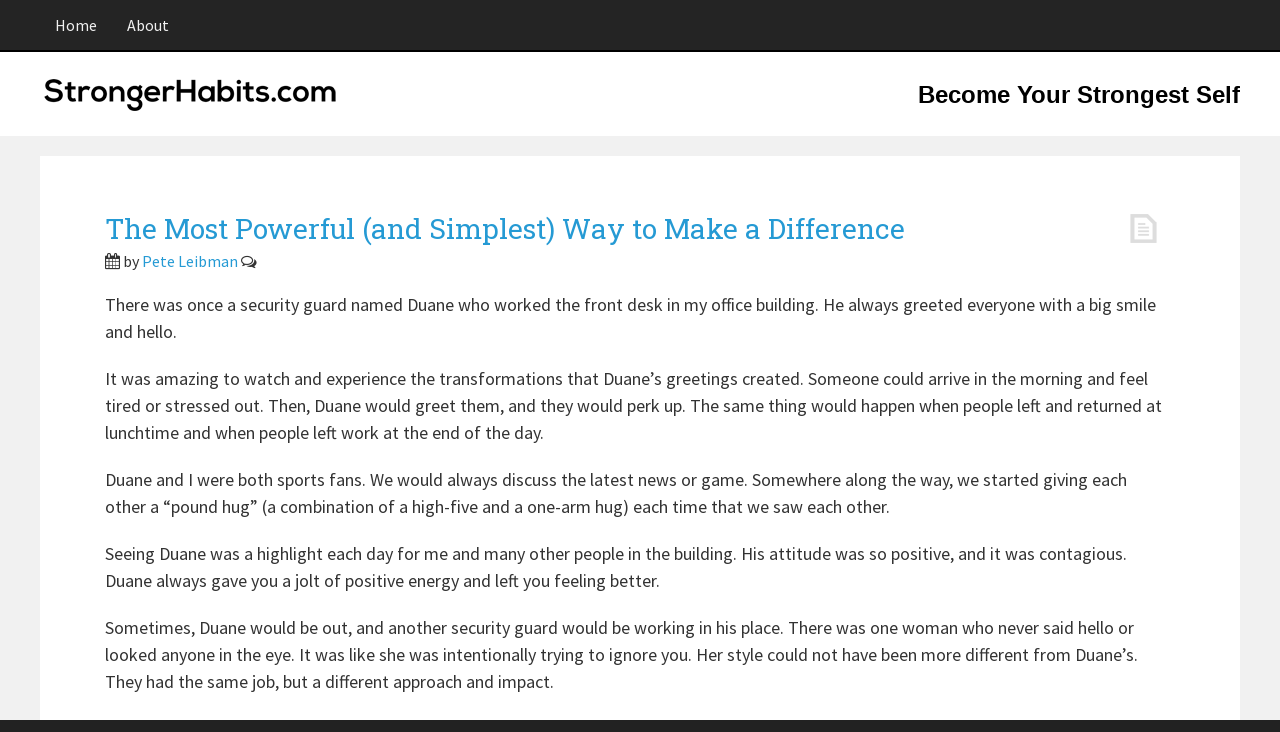

--- FILE ---
content_type: text/css
request_url: https://strongerhabits.com/wp-content/themes/idealize-enterprises-llc-v3/style.css?ver=1.0
body_size: 10806
content:
/*
Theme Name:     Idealize Enterprises LLC V3
Theme URI:      http: //studiopress.com/
Description:    A Genesis Child Theme 
Author:         JBCR Virtual Solutions
Author URI:     http://jbcr-virtualsolutions.com
Template:       genesis
Version:        1.0
*/


/* Baseline Normalize
	normalize.css v2.1.2 | MIT License | git.io/normalize
--------------------------------------------- */

article,aside,details,figcaption,figure,footer,header,hgroup,main,nav,section,summary{display:block}audio,canvas,video{display:inline-block}audio:not([controls]){display:none;height:0}[hidden]{display:none}html{font-family:sans-serif;-ms-text-size-adjust:100%;-webkit-text-size-adjust:100%}body{margin:0}a:focus{outline:thin dotted}a:active,a:hover{outline:0}h1{font-size:2em;margin:.67em 0}abbr[title]{border-bottom:1px dotted}b,strong{font-weight:bold}dfn{font-style:italic}hr{-moz-box-sizing:content-box;box-sizing:content-box;height:0}mark{background:#ff0;color:#000}code,kbd,pre,samp{font-family:monospace,serif;font-size:1em}pre{white-space:pre-wrap}q{quotes:"\201C" "\201D" "\2018" "\2019"}small{font-size:80%}sub,sup{font-size:75%;line-height:0;position:relative;vertical-align:baseline}sup{top:-0.5em}sub{bottom:-0.25em}img{border:0}svg:not(:root){overflow:hidden}figure{margin:0}fieldset{border:1px solid silver;margin:0 2px;padding:.35em .625em .75em}legend{border:0;padding:0}button,input,select,textarea{font-family:inherit;font-size:100%;margin:0}button,input{line-height:normal}button,select{text-transform:none}button,html input[type="button"],input[type="reset"],input[type="submit"]{-webkit-appearance:button;cursor:pointer}button[disabled],html input[disabled]{cursor:default}input[type="checkbox"],input[type="radio"]{box-sizing:border-box;padding:0}input[type="search"]{-webkit-appearance:textfield;-moz-box-sizing:content-box;-webkit-box-sizing:content-box;box-sizing:content-box}input[type="search"]::-webkit-search-cancel-button,input[type="search"]::-webkit-search-decoration{-webkit-appearance:none}button::-moz-focus-inner,input::-moz-focus-inner{border:0;padding:0}textarea{overflow:auto;vertical-align:top}table{border-collapse:collapse;border-spacing:0}


/* Defaults
------------------------------------------------------------ */

html {
	font-size: 62.5%; /* 10px browser default */
}

body,
h1,
h2,
h2 a,
h2 a:visited,
h3,
h4,
h5,
h6,
p,
select,
textarea {
	margin: 0;
	padding: 0;
	text-decoration: none;
}

li,
ol,
ul {
	margin: 0;
	padding: 0;
}

ol li {
	list-style-type: decimal;
}


/* Clear Floats
------------------------------------------------------------ */

.archive-pagination:before,
.clearfix:before,
.entry:before,
.entry-pagination:before,
.footer-widgets:before,
.nav-primary:before,
.nav-secondary:before,
.site-container:before,
.site-footer:before,
.site-header:before,
.site-inner:before,
.wrap:before {
	content: " ";
	display: table;
}

.archive-pagination:after,
.clearfix:after,
.entry:after,
.entry-pagination:after,
.footer-widgets:after,
.nav-primary:after,
.nav-secondary:after,
.site-container:after,
.site-footer:after,
.site-header:after,
.site-inner:after,
.wrap:after {
	clear: both;
	content: " ";
	display: table;
}

.clearfix:after { visibility: hidden; display: block; height: 0; font-size: 0; line-height: 0; content: " "; clear: both; }
.clearfix { display: block; }
/* IE6 */
* html .clearfix { height: 1%; }
/* IE7 */
*:first-child + html .clearfix { min-height: 1%; }


/* Hyperlinks
------------------------------------------------------------ */

a,
a:visited {
	color: #0d72c7;
	text-decoration: none;
}

a:hover {
	text-decoration: underline;
}

a img {
	border: none;
}

a,
button,
input:focus,
input[type="button"],
input[type="reset"],
input[type="submit"],
textarea:focus,
.button {
	-webkit-transition: all 0.2s ease-in-out;
	-moz-transition: all 0.2s ease-in-out;
	-ms-transition: all 0.2s ease-in-out;
	-o-transition: all 0.2s ease-in-out;
	transition: all 0.2s ease-in-out;
}


/* Body
------------------------------------------------------------ */

body {
	background: #222222;
	font-size: 16px; font-size: 1.6rem;
	line-height: 1.5;
}

::-moz-selection {
	background-color: #0d72c7;
	color: #fff;
}

::selection {
	background-color: #0d72c7;
	color: #fff;
}


/* Wrap
------------------------------------------------------------ */

.site-container {
	background: #F1F1F1;
	border-top: 0px solid #DDDDDD;
	border-bottom: 0px solid #DDDDDD;
	border-left: 0px solid #DDDDDD;
	border-right: 0px solid #DDDDDD;
	margin: 0px auto 0px;
	padding: 0px 0px 0px 0px;
	clear: both;
	
	
}

.content-sidebar-sidebar .site-container {
	max-width: 100%;
}

.sidebar-sidebar-content .site-container {
	max-width: 100%;
}

.sidebar-content-sidebar .site-container {
	max-width: 100%;
}

.content-sidebar .site-container {
	max-width: 100%;
}

.sidebar-content .site-container {
	max-width: 100%;
}

.full-width-content .site-container {
	max-width: 100%;
}


.content .taxonomy-description h1, .content .author-description h1, .taxonomy-description, .content blockquote, .author-description, .author-box, .comment-list li, .ping-list li, a.comment-reply-link, #author, #comment, #email, #url, #respond p.form-allowed-tags, #commentform #submit, .sidebar-primary h4, .sidebar-secondary h4, #ez-home-sidebar h4, .sidebar.widget-area .widget, .breadcrumb, .search-form input[type="submit"], #subbutton, .search-form input[type="search"], #subbox, .pagination li a {
		-webkit-border-radius: 3px;
		border-radius: 3px;
}


/* Header
------------------------------------------------------------ */

.site-header {
	background: #FFFFFF;
	min-height: 80px;
	border-top: 0px solid #244F82;
	border-bottom: 0px solid #244F82;
	border-left: 0px solid #244F82;
	border-right: 0px solid #244F82;
	clear: both;
}

.site-header .wrap {
	margin: 0 auto;
	padding: 0;
	float: none;
	overflow: hidden;
}

.content-sidebar-sidebar .site-header .wrap {
	width: 1200px;
}

.sidebar-sidebar-content .site-header .wrap {
	width: 1200px;
}

.sidebar-content-sidebar .site-header .wrap {
	width: 1200px;
}

.content-sidebar .site-header .wrap {
	width: 1200px;
}

.sidebar-content .site-header .wrap {
	width: 1200px;
}

.full-width-content .site-header .wrap {
	width: 1200px;
}

.title-area {
	width: 310px;
	padding: 10px 0 0 0px;
	float: left;
	overflow: hidden;
}

.site-title {
	color: #244F82;
	font-family: 'Roboto Slab', serif;
	font-size: 40px; font-size: 4rem;
	font-weight: 300;
	line-height: 1.25;
	font-weight: 400;
}

.site-title a,
.site-title a:visited {
	color: #244F82;
	text-decoration: none;
}

.site-title a:hover {
	color: #FFFFFF;
	text-decoration: none;
}

.site-description {
	margin: 0;
	padding: 0px 0 0;
	color: #CCCCCC;
	font-family: 'Source Sans Pro', 'sans-serif';
	font-size: 20px; font-size: 2rem;
	font-weight: 300;
}

.site-header .widget-area {
	width: 650px;
	padding: 0px 0px 0 0;
	float: right;
	text-align: right;
}


/* Image Header - Partial Width
------------------------------------------------------------ */

.header-image .site-header .wrap .title-area {
	background: url(images/logo2021.png) left top no-repeat;
	height: 60px;
	margin: 25px 0 0 0px;
}

.header-image .title-area,
.header-image .site-title,
.header-image .site-title a {
	width: 310px;
	height: 60px;
	padding: 0;
	float: left;
	display: block; 
	text-indent: -9999px;
	overflow: hidden;
}

.header-image .site-description {
	display: block;
	overflow: hidden;
}


/* Primary Navigation
------------------------------------------------------------ */

.nav-primary {
	background: #242424;
	border-top: 0px solid #000000;
	border-bottom: 2px solid #000000;
	border-left: 0px solid #000000;
	border-right: 0px solid #000000;
	margin: 0px 0 0px 0;
	color: #F1F1F1;
	font-family: 'Source Sans Pro', 'sans-serif';
	font-size: 16px; font-size: 1.6rem;
	line-height: 1em;
	clear: both;
}

.menu-primary {
	margin: 0 auto;
	padding: 0;
	float: none;
	overflow: hidden;
	display: block;
	clear: both;
}

.content-sidebar-sidebar .menu-primary {
	width: 1200px;
}

.sidebar-sidebar-content .menu-primary {
	width: 1200px;
}

.sidebar-content-sidebar .menu-primary {
	width: 1200px;
}

.content-sidebar .menu-primary {
	width: 1200px;
}

.sidebar-content .menu-primary {
	width: 1200px;
}

.full-width-content .menu-primary {
	width: 1200px;
}

.menu-primary ul {
	float: left;
	width: 100%;
}

.menu-primary li {
	float: left;
	list-style-type: none;
}

.menu-primary a {
	background: transparent;
	border-top: 0px solid #259AD4;
	border-bottom: 0px solid #259AD4;
	border-left: 0px solid #259AD4;
	border-right: 0px solid #259AD4;
	margin: 0 0px 0 0px;
	padding: 17px 15px 17px 15px;
	color: #F1F1F1;
	text-decoration: none;
	display: block;
	position: relative;
}

.menu-primary li a:active,
.menu-primary li a:hover {
	background: #183557;
	border-top: 0px solid #259AD4;
	border-bottom: 0px solid #259AD4;
	border-left: 0px solid #259AD4;
	border-right: 0px solid #259AD4;
	color: #F2F2F2;
	text-decoration: none;
}

.menu-primary li.current_page_item a,
.menu-primary li.current-cat a,
.menu-primary li.current-menu-item a {
	background: #244F82;
	border-top: 0px solid #259AD4;
	border-bottom: 0px solid #259AD4;
	border-left: 0px solid #259AD4;
	border-right: 0px solid #259AD4;
	color: #E0E0E0;
	text-decoration: none;
}

.menu-primary li li a,
.menu-primary li li a:link,
.menu-primary li li a:visited {
	background: #112842;
	width: 175px;
	border-top: 0;
	border-right: 1px solid #152F52;
	border-bottom: 1px solid #152F52;
	border-left: 1px solid #152F52;
	margin: 0 0 0 0px;
	padding: 17px 15px 17px 15px;
	color: #F1F1F1;
	font-size: 16px; font-size: 1.6rem;
	text-decoration: none;
	float: none;
	position: relative;
}

.menu-primary li li a:active,
.menu-primary li li a:hover {
	background: #579EC2;
	color: #579EC2;
	text-decoration: none;
}

.menu-primary li ul {
	width: 210px;
	height: auto;
	margin: 0;
	z-index: 9999;
	left: -9999px;
	position: absolute;
}

.menu-primary li ul ul {
	margin: -51px 0 0 206px;
}

.genesis-nav-menu li:hover ul ul,
.genesis-nav-menu li.sfHover ul ul {
	left: -9999px;
}

.genesis-nav-menu li:hover,
.genesis-nav-menu li.sfHover {
	position: static;
}

ul.genesis-nav-menu li:hover>ul,
ul.genesis-nav-menu li.sfHover ul {
	left: auto;
}

.menu-primary li a.sf-with-ul {
	padding-right: 25px;
}

.menu-primary.sf-arrows .sf-with-ul:after {
	top: 17px;
	right: 15px;
	position: absolute;
	float: right;
	display: block;
	overflow: hidden;
	content: '\bb';
}

.menu-primary.sf-arrows li li .sf-with-ul:after {
	top: 17px;
	right: 15px;
}

#wpadminbar li:hover ul ul {
	left: 0;
}


/* Primary Navigation Extras
------------------------------------------------------------ */

.genesis-nav-menu li.right {
	color: #E1E2E3;
	font-family: 'Source Sans Pro', 'sans-serif';
	font-size: 16px; font-size: 1.6rem;
	padding: 17px 15px 0 0;
	float: right;
}

.genesis-nav-menu li.right a {
	background: none;
	border: none;
	display: inline;
}

.genesis-nav-menu li.right a, .genesis-nav-menu li.right a:visited {
	color: #FFFFFF;
	text-decoration: none;
}

.genesis-nav-menu li.right a:hover {
	color: #000000;
	text-decoration: none;
}

.genesis-nav-menu li.search {
	padding: 3px 1px 0 0;
}

.genesis-nav-menu li.rss a {
	background: url(images/rss.png) no-repeat center left;
	margin: 0 0 0 10px;
	padding: 0 0 0 16px;
}

.genesis-nav-menu li.twitter a {
	background: url(images/twitter-nav.png) no-repeat center left;
	padding: 0 0 0 20px;
}


/* Secondary Navigation
------------------------------------------------------------ */

.nav-secondary {
	background: #333333;
	border-top: 0px solid #000000;
	border-bottom: 1px solid #000000;
	border-left: 0px solid #000000;
	border-right: 0px solid #000000;
	margin: 0px 0 0px 0;
	color: #AAAAAA;
	font-family: 'Source Sans Pro', 'sans-serif';
	font-size: 16px; font-size: 1.6rem;
	line-height: 1em;
	clear: both;
}

.menu-secondary {
	margin: 0 auto;
	padding: 0;
	float: none;
	overflow: hidden;
	display: block;
	clear: both;
}

.content-sidebar-sidebar .menu-secondary {
	width: 1200px;
}

.sidebar-sidebar-content .menu-secondary {
	width: 1200px;
}

.sidebar-content-sidebar .menu-secondary {
	width: 1200px;
}

.content-sidebar .menu-secondary {
	width: 1200px;
}

.sidebar-content .menu-secondary {
	width: 1200px;
}

.full-width-content .menu-secondary {
	width: 1200px;
}

.menu-secondary ul {
	float: left;
	width: 100%;
}

.menu-secondary li {
	float: left;
	list-style-type: none;
}

.menu-secondary a {
	background: #333333;
	border-top: 0px solid #000000;
	border-bottom: 0px solid #000000;
	border-left: 0px solid #000000;
	border-right: 0px solid #000000;
	margin: 0 0px 0 0px;
	padding: 17px 15px 17px 15px;
	color: #AAAAAA;
	text-decoration: none;
	display: block;
	position: relative;
}

.menu-secondary li a:active,
.menu-secondary li a:hover {
	background: #000000;
	border-top: 0px solid #000000;
	border-bottom: 0px solid #000000;
	border-left: 0px solid #000000;
	border-right: 0px solid #000000;
	color: #BBBBBB;
	text-decoration: none;
}

.menu-secondary li.current_page_item a,
.menu-secondary li.current-cat a,
.menu-secondary li.current-menu-item a {
	background: #333333;
	border-top: 0px solid #000000;
	border-bottom: 0px solid #000000;
	border-left: 0px solid #000000;
	border-right: 0px solid #000000;
	color: #BBBBBB;
	text-decoration: none;
}

.menu-secondary li li a,
.menu-secondary li li a:link,
.menu-secondary li li a:visited {
	background: #333333;
	width: 170px;
	border-top: 0;
	border-right: 1px solid #000000;
	border-bottom: 1px solid #000000;
	border-left: 1px solid #000000;
	margin: 0 0 0 0px;
	padding: 17px 15px 17px 15px;
	color: #AAAAAA;
	font-size: 16px; font-size: 1.6rem;
	text-decoration: none;
	float: none;
	position: relative;
}

.menu-secondary li li a:active,
.menu-secondary li li a:hover {
	background: #000000;
	color: #BBBBBB;
	text-decoration: none;
}

.menu-secondary li ul {
	width: 205px;
	height: auto;
	margin: 0;
	z-index: 9999;
	left: -9999px;
	position: absolute;
}

.menu-secondary li ul ul {
	margin: -51px 0 0 201px;
}

.menu-secondary li a.sf-with-ul {
	padding-right: 15px;
}

.menu-secondary.sf-arrows .sf-with-ul:after {
	content: '';
}


/* Vertical Toggle Menu
------------------------------------------------------------ */

.responsive-primary-menu-container {
	background: #242424;
	border-bottom: 2px solid #242424;
	width: 100%;
	padding: 12px 0;
	overflow: hidden;
	cursor: pointer;
	-webkit-box-sizing: border-box;
	-moz-box-sizing: border-box;
	box-sizing: border-box;
	display: none;
}
.responsive-primary-menu-container h3 {
	padding-left: 15px;
	color: #ccc;
	font-size: 16px; font-size: 1.6rem;
	font-family: 'Source Sans Pro', 'sans-serif';
	font-weight: normal;
	float: left;
}
.responsive-primary-menu-container .responsive-menu-icon {
	padding: 5px 15px 0 0;
	float: right;
}
.responsive-primary-menu-container .responsive-icon-bar {
	display: block;
	width: 18px;
	height: 3px;
	background: #CCC;
	margin: 1px 0;
	float: right;
	clear: both;
	-webkit-border-radius: 1px;
	border-radius: 1px;
}

.responsive-secondary-menu-container {
	background: #333333;
	border-bottom: 1px solid #000000;
	width: 100%;
	padding: 12px 0;
	overflow: hidden;
	cursor: pointer;
	-webkit-box-sizing: border-box;
	-moz-box-sizing: border-box;
	box-sizing: border-box;
	display: none;
}
.responsive-secondary-menu-container h3 {
	padding-left: 15px;
	color: #AAAAAA;
	font-size: 16px; font-size: 1.6rem;
	font-family: 'Source Sans Pro', 'sans-serif';
	font-weight: normal;
	float: left;
}
.responsive-secondary-menu-container .responsive-menu-icon {
	padding: 5px 15px 0 0;
	float: right;
}
.responsive-secondary-menu-container .responsive-icon-bar {
	display: block;
	width: 18px;
	height: 3px;
	background: #AAAAAA;
	margin: 1px 0;
	float: right;
	clear: both;
	-webkit-border-radius: 1px;
	border-radius: 1px;
}


/* Responsive Dropdown Navbars
------------------------------------------------------------ */

#dropdown-nav-wrap,
#dropdown-subnav-wrap {
	display: none;
}

#dropdown-nav,
#dropdown-subnav {
	overflow: hidden;
}

#dropdown-nav {
	background: #242424;
	border-top: 0px solid #000000;
	border-bottom: 2px solid #000000;
	border-left: 0px solid #000000;
	border-right: 0px solid #000000;
}

.nav-chosen-select,
.subnav-chosen-select {
	background: transparent;
	border: 0;
	width: 100%;
	padding: 15px;
	cursor: pointer;
	-webkit-appearance: none;
}

.nav-chosen-select {
	color: #F1F1F1;
	font-family: 'Source Sans Pro', 'sans-serif';
	font-size: 16px; font-size: 1.6rem;
}

.nav-chosen-select option {
	color: #F1F1F1;
}

#dropdown-nav .responsive-menu-icon,
#dropdown-subnav .responsive-menu-icon {
	padding-right: 15px;
	float: right;
}

#dropdown-nav .responsive-icon-bar,
#dropdown-subnav .responsive-icon-bar {
	width: 18px;
	height: 3px;
	margin: 1px 0;
	float: right;
	clear: both;
	display: block;
	-webkit-border-radius: 1px;
	border-radius: 1px;
}

#dropdown-nav .responsive-menu-icon {
	margin-top: -32px;
}

#dropdown-nav .responsive-icon-bar {
	background: #F1F1F1;
}

#dropdown-subnav {
	background: #333333;
	border-top: 0px solid #000000;
	border-bottom: 1px solid #000000;
	border-left: 0px solid #000000;
	border-right: 0px solid #000000;
}

.subnav-chosen-select {
	color: #AAAAAA;
	font-family: 'Source Sans Pro', 'sans-serif';
	font-size: 16px; font-size: 1.6rem;
}

.subnav-chosen-select option {
	color: #AAAAAA;
}

#dropdown-subnav .responsive-menu-icon {
	margin-top: -32px;
}

#dropdown-subnav .responsive-icon-bar {
	background: #AAAAAA;
}


/* Header Navigation
------------------------------------------------------------ */

.site-header .genesis-nav-menu {
	background: transparent;
	border-top: 0px solid #DDDDDD;
	border-bottom: 0px solid #DDDDDD;
	border-left: 0px solid #DDDDDD;
	border-right: 0px solid #DDDDDD;
	width: 650px;
	margin: 0px 0 0px 0;
	padding: 0;
	color: #888888;
	font-family: 'Source Sans Pro', 'sans-serif';
	font-size: 16px; font-size: 1.6rem;
	line-height: 1em;
	overflow: hidden;
	float: none;
	clear: both;
	display: block;
}

.site-header .genesis-nav-menu ul {
	float: left;
	width: 100%;
}

.site-header .genesis-nav-menu li {
	text-align: left;
	list-style-type: none;
	display: inline-block;
}

.site-header .genesis-nav-menu a {
	background: transparent;
	border-top: 0px solid #DDDDDD;
	border-bottom: 0px solid #DDDDDD;
	border-left: 0px solid #DDDDDD;
	border-right: 0px solid #DDDDDD;
	margin: 0 0px 0 0px;
	padding: 17px 15px 17px 15px;
	color: #888888;
	text-decoration: none;
	display: block;
	position: relative;
}

.site-header .genesis-nav-menu li a:active,
.site-header .genesis-nav-menu li a:hover {
	background: transparent;
	border-top: 0px solid #DDDDDD;
	border-bottom: 0px solid #DDDDDD;
	border-left: 0px solid #DDDDDD;
	border-right: 0px solid #DDDDDD;
	color: #000000;
	text-decoration: none;
}

.site-header .genesis-nav-menu li.current_page_item a,
.site-header .genesis-nav-menu li.current-cat a,
.site-header .genesis-nav-menu li.current-menu-item a {
	background: transparent;
	border-top: 0px solid #DDDDDD;
	border-bottom: 0px solid #DDDDDD;
	border-left: 0px solid #DDDDDD;
	border-right: 0px solid #DDDDDD;
	color: #000000;
	text-decoration: none;
}

.site-header .genesis-nav-menu li li a,
.site-header .genesis-nav-menu li li a:link,
.site-header .genesis-nav-menu li li a:visited {
	background: #F5F5F5;
	width: 170px;
	border-top: 0;
	border-right: 1px solid #E8E8E8;
	border-bottom: 1px solid #E8E8E8;
	border-left: 1px solid #E8E8E8;
	margin: 0 0 0 0px;
	padding: 17px 15px 17px 15px;
	color: #888888;
	font-size: 16px; font-size: 1.6rem;
	text-decoration: none;
	float: none;
	position: relative;
}

.site-header .genesis-nav-menu li li a:active,
.site-header .genesis-nav-menu li li a:hover {
	background: #F5F5F5;
	color: #000000;
	text-decoration: none;
}

.site-header .genesis-nav-menu li ul {
	width: 205px;
	height: auto;
	margin: 0;
	z-index: 9999;
	left: -9999px;
	position: absolute;
}

.site-header .genesis-nav-menu li ul ul {
	margin: -51px 0 0 201px;
}

.site-header .genesis-nav-menu li:hover>ul,
.site-header .genesis-nav-menu li.sfHover ul {
	left: auto;
}

.site-header .genesis-nav-menu li a.sf-with-ul {
	padding-right: 15px;
}

.site-header .genesis-nav-menu.sf-arrows .sf-with-ul:after,
.site-header .genesis-nav-menu li li a .sf-sub-indicator,
.site-header .genesis-nav-menu li li li a .sf-sub-indicator {
	content: '';
}


/* Inner
------------------------------------------------------------ */

.site-inner {
	background: #FFFFFF;
	border-top: 0px solid #DDDDDD;
	border-bottom: 0px solid #DDDDDD;
	border-left: 0px solid #DDDDDD;
	border-right: 0px solid #DDDDDD;
	margin: 20px auto 20px;
	padding: 20px 40px 20px 40px;
	overflow: hidden;
	clear: both;
	
	
}

.content-sidebar-sidebar .site-inner {
	max-width: 1120px;
}

.sidebar-sidebar-content .site-inner {
	max-width: 1120px;
}

.sidebar-content-sidebar .site-inner {
	max-width: 1120px;
}

.content-sidebar .site-inner {
	max-width: 1120px;
}

.sidebar-content .site-inner {
	max-width: 1120px;
}

.full-width-content .site-inner {
	max-width: 1120px;
}

.ez-home .site-inner {
	max-width: 1200px;
	padding: 0;
}


/* Breadcrumb/Taxonomy Description
------------------------------------------------------------ */

.breadcrumb {
	background: #FAFAFA;
	border-top: 0px solid #E6E6E6;
	border-bottom: 1px solid #E6E6E6;
	border-left: 0px solid #E6E6E6;
	border-right: 0px solid #E6E6E6;
	margin-top: -10px;
	margin-bottom: 30px;
	padding: 13px 20px 11px 25px;
	color: #333333;
	font-family: 'Source Sans Pro', 'sans-serif';
	font-size: 16px; font-size: 1.6rem;
}

.breadcrumb a,
.breadcrumb a:visited {
	color: #259AD4;
	text-decoration: none;
}

.breadcrumb a:hover {
	color: #333333;
	text-decoration: none;
}

.taxonomy-description,
.author-description {
	background: #F5F5F5;
	border-top: 0px solid #DDDDDD;
	border-bottom: 2px solid #DDDDDD;
	border-left: 0px solid #DDDDDD;
	border-right: 0px solid #DDDDDD;
	margin: -10px 0 30px;
	padding: 0;
	color: #333333;
	font-family: 'Source Sans Pro', 'sans-serif';
	font-size: 16px; font-size: 1.6rem;
}

.content .taxonomy-description h1,
.content .author-description h1 {
	background: #333333;
	border-top: 0px solid #DDDDDD;
	border-bottom: 2px solid #DDDDDD;
	border-left: 0px solid #DDDDDD;
	border-right: 0px solid #DDDDDD;
	margin: 0;
	padding: 13px 20px 11px 25px;
	color: #FFFFFF;
	font-family: 'Source Sans Pro', 'sans-serif';
	font-size: 16px; font-size: 1.6rem;
	font-weight: 300;
}

.content .taxonomy-description p,
.content .author-description p {
	padding: 25px 25px 25px 25px;
}

.content .taxonomy-description a, .content .taxonomy-description a:visited,
.content .author-description a, .content .author-description a:visited {
	color: #259AD4;
	text-decoration: none;
}

.content .taxonomy-description a:hover,
.content .author-description a:hover {
	color: #333333;
	text-decoration: underline;
}


/* Content-Sidebar Wrap
------------------------------------------------------------ */

.content-sidebar-wrap {
	float: left;
}

.sidebar-content-sidebar .content-sidebar-wrap,
.sidebar-sidebar-content .content-sidebar-wrap {
	float: right;
}

.content-sidebar-sidebar .content-sidebar-wrap {
	width: 920px;
}

.sidebar-sidebar-content .content-sidebar-wrap {
	width: 920px;
}

.sidebar-content-sidebar .content-sidebar-wrap {
	width: 900px;
}

.content-sidebar .content-sidebar-wrap {
	width: 1120px;
}

.sidebar-content .content-sidebar-wrap {
	width: 1120px;
}

.full-width-content .content-sidebar-wrap {
	width: 1120px;
}


/* Content
------------------------------------------------------------ */

.content {
	margin: 0;
	padding: 10px 35px 10px 25px;
	float: left;
}

.content-sidebar-sidebar .content {
	width: 500px;
}

.sidebar-sidebar-content .content {
	width: 500px;
}

.sidebar-content-sidebar .content {
	width: 500px;
}

.content-sidebar .content {
	width: 700px;
}

.sidebar-content .content {
	width: 700px;
}

.full-width-content .content {
	width: 1060px;
}

.sidebar-content .content,
.sidebar-sidebar-content .content {
	float: right;
}

.content .post,
.content .entry {
	background: #FFFFFF;
	border-top: 0px solid #DDDDDD;
	border-bottom: 0px solid #DDDDDD;
	border-left: 0px solid #DDDDDD;
	border-right: 0px solid #DDDDDD;
	margin: 20px 0 20px;
	padding: 0px 0px 20px 0px;
}

.content .page {
	background: #FFFFFF;
	border-top: 0px solid #DDDDDD;
	border-bottom: 0px solid #DDDDDD;
	border-left: 0px solid #DDDDDD;
	border-right: 0px solid #DDDDDD;
	margin: 0px 0 0px;
	padding: 0px 0px 10px 0px;
}

.entry-content p {
	margin: 0 0 20px;
}

.entry-content p,
.entry-content ul li,
.entry-content ol li {
	color: #333333;
	font-family: 'Source Sans Pro', 'sans-serif';
	font-size: 18px; font-size: 1.8rem;
}

.entry-content a,
.entry-content a:visited {
	color: #259AD4;
	text-decoration: none;
}

.entry-content a:hover {
	color: #333333;
	text-decoration: underline;
}

.content blockquote {
	background: #FAFAFA;
	border-top: 0px solid #C0DBF1;
	border-bottom: 1px solid #C0DBF1;
	border-left: 0px solid #C0DBF1;
	border-right: 0px solid #C0DBF1;
	margin: 5px 5px 20px 30px;
	padding: 25px 30px 5px;
}

.content blockquote p {
	color: #999999;
	font-family: 'Source Sans Pro', 'sans-serif';
	font-size: 20px; font-size: 2rem;
	font-style: italic;
}

.content blockquote a,
.content blockquote a:visited {
	color: #259AD4;
	text-decoration: none;
}

.content blockquote a:hover {
	color: #333333;
	text-decoration: underline;
}

p.subscribe-to-comments {
	padding: 20px 0 10px;
}

.clear {
	clear: both;
}

.clear-line {
	border-bottom: 1px solid #ddd;
	clear: both;
	margin: 0 0 25px;
}


/* Content Headlines
------------------------------------------------------------ */

.content .post h1,
.content .post h2,
.content .post h3,
.content .post h4,
.content .post h5,
.content .post h6,
.content .page h1,
.content .page h2,
.content .page h3,
.content .page h4,
.content .page h5,
.content .page h6,
.content h1.entry-title,
.content .entry-content h1,
.content h2.entry-title,
.content .entry-content h2,
.content .entry-content h3,
.content .entry-content h4,
.content .entry-content h5,
.content .entry-content h6 {
	margin: 0 0 10px;
	font-family: 'Roboto Slab', serif;
	font-weight: 300;
	line-height: 1.25;
	font-weight: 400;
}

.content .post h1,
.content .page h1,
.content h1.entry-title,
.content .entry-content h1 {
	color: #259AD4;
	font-size: 28px; font-size: 2.8rem;
}

.content .post h1 a,
.content .post h1 a:visited,
.content .page h1 a,
.content .page h1 a:visited,
.content h1.entry-title a,
.content h1.entry-title a:visited
.content .post h2 a,
.content .post h2 a:visited,
.content .page h2 a,
.content .page h2 a:visited,
.content h2.entry-title a,
.content h2.entry-title a:visited {
	color: #259AD4;
	text-decoration: none;
}

.content .post h1 a:hover,
.content .page h1 a:hover,
.content h1.entry-title a:hover
.content .post h2 a:hover,
.content .page h2 a:hover,
.content h2.entry-title a:hover {
	color: #333333;
	text-decoration: none;
}

.content .post h2,
.content .page h2,
.content h2.entry-title,
.content .entry-content h2 {
	color: #259AD4;
	font-size: 26px; font-size: 2.6rem;
}

.content .post h3,
.content .page h3,
.content .entry-content h3 {
	color: #18668C;
	font-size: 24px; font-size: 2.4rem;
}

.content .post h4,
.content .page h4,
.content .entry-content h4 {
	color: #333333;
	font-size: 22px; font-size: 2.2rem;
}

.content .post h5,
.content .page h5,
.content .entry-content h5 {
	color: #333333;
	font-size: 18px; font-size: 1.8rem;
}

.content .post h6,
.content .page h6,
.content .entry-content h6 {
	color: #333333;
	font-size: 16px; font-size: 1.6rem;
}


/* Column Classes
--------------------------------------------- */

.five-sixths,
.four-sixths,
.four-fifths,
.one-fifth,
.one-fourth,
.one-half,
.one-sixth,
.one-third,
.three-fourths,
.three-fifths,
.three-sixths,
.two-fourths,
.two-fifths,
.two-sixths,
.two-thirds {
	float: left;
	margin-left: 2.564102564102564%;
	margin-bottom: 20px;
}

.one-half,
.three-sixths,
.two-fourths {
	width: 48.717948717948715%;
}

.one-third,
.two-sixths {
	width: 31.623931623931625%;
}

.four-sixths,
.two-thirds {
	width: 65.81196581196582%;
}

.one-fourth {
	width: 23.076923076923077%;
}

.three-fourths {
	width: 74.35897435897436%;
}

.one-fifth {
	width: 17.9487179487179488%;
}

.two-fifths {
	width: 38.4615384615384616%;
}

.three-fifths {
	width: 58.9743589743589744%;
}

.four-fifths {
	width: 79.4871794871794872%;
}

.one-sixth {
	width: 14.52991452991453%;
}

.five-sixths {
	width: 82.90598290598291%;
}

.first, .ez-only {
	margin-left: 0;
	clear: both;
}

.ez-only {
	width: 100%;
	float: left;
}


/* EZ Widget Area Class
------------------------------------------------------------ */

.ez-widget-area {
	margin-bottom: 0;
}

.ez-widget-area h4 {
	margin: 0 0 10px;
	padding: 0 0 5px;
	font-weight: 300;
}

.ez-widget-area ul,
.ez-widget-area ol {
	margin: 0;
	padding: 0 0 15px 0;
}

.ez-widget-area ul li,
.ez-widget-area ol li {
	margin: 0 0 0 20px;
	padding: 0;
}

.ez-widget-area ul li {
	list-style-type: square;
}

.ez-widget-area ul ul,
.ez-widget-area ol ol {
	padding: 0;
}


/* EZ Home Widget Areas
------------------------------------------------------------ */

#home-hook-wrap {
	background: #FFFFFF;
	border-top: 0px solid #DDDDDD;
	border-bottom: 0px solid #DDDDDD;
	border-left: 0px solid #DDDDDD;
	border-right: 0px solid #DDDDDD;
	padding: 15px 20px 0px 20px;
	clear: both;
}

#ez-home-container-wrap {
    max-width: -moz-available;
}

#ez-home-container-wrap .post {
	margin: 0 0 20px;
}

#ez-home-container-wrap .post p {
	margin: 0 0 20px;
}

#ez-home-container-wrap .page p {
	margin: 0 0 20px;
}

#ez-home-container-wrap .post p.entry-header .entry-meta,
#ez-home-container-wrap .page p.byline {
	margin: -5px 0 15px;
}

#ez-home-container-wrap .ez-widget-area img.wp-post-image {
	margin-bottom: 10px !important;
}

#ez-home-container-wrap .ez-widget-area h4,
#ez-home-slider-container-wrap .ez-widget-area h4 {
	border-bottom: 5px solid #BDBDBD;
	color: #3B8DBD;
	font-family: 'Roboto Slab', serif;
	font-size: 22px; font-size: 2.2rem;
	font-weight: 400;
padding-bottom: 5px;
}

#ez-home-container-wrap .ez-widget-area {
	color: #444444;
	font-family: 'Source Sans Pro', 'sans-serif';
	font-size: 20px; font-size: 2rem;
}

#ez-home-container-wrap .ez-widget-area a,
#ez-home-container-wrap .ez-widget-area a:visited {
	color: #3B8DBD;
	text-decoration: none;
}

#ez-home-container-wrap .ez-widget-area a:hover {
	color: #444444;
	text-decoration: none;
}

#ez-home-container-wrap .ez-widget-area #wp-calendar caption,
#ez-home-container-wrap .ez-widget-area #wp-calendar th {
	color: #444444;
}

#ez-home-container-wrap img,
#ez-home-container-wrap p img {
	max-width: 100%;
	height: auto;
	display: block;
}

#ez-home-container-wrap .nivoSlider img {
    max-width: none;
}

.ez-home-sidebar #ez-home-container-wrap {
	margin-right: 300px;
	float: left;
}

.ez-home-sidebar.home-sidebar-left #ez-home-container-wrap {
	margin-left: 300px;
	margin-right: 0;
	float: right;
}

.ez-home-container-area {
	margin: 0 0 20px;
	overflow: hidden;
}

.ez-home-bottom {
	margin: 0;
}


/* Homepage Sidebar
------------------------------------------------------------ */

#ez-home-sidebar-wrap {
	width: 280px;
	margin-left: -280px;
	float: right;
}

.home-sidebar-left #ez-home-sidebar-wrap {
	margin-left: 0;
	margin-right: -280px;
	float: left;
}

#ez-home-sidebar.sidebar {
	float: none;
}


/* Homepage Slider
------------------------------------------------------------ */

#ez-home-slider-container-wrap {
	margin: 0 0 20px;
	overflow: hidden;
}

#ez-home-slider {
	width: 100%;
	height: auto;
}

#ez-home-slider .nivoSlider img {
    max-width: none;
}


/* EZ Feature Top Widget Areas
------------------------------------------------------------ */

#ez-feature-top-container-wrap {
	background: #F1F1F1;
	border-top: 0px solid #DDDDDD;
	border-bottom: 0px solid #DDDDDD;
	border-left: 0px solid #DDDDDD;
	border-right: 0px solid #DDDDDD;
	margin: 0;
	clear: both;
}

.feature-top-outside #ez-feature-top-container-wrap {
	margin: 0;
}

.content-sidebar-sidebar #ez-feature-top-container {
	max-width: 1120px;
}

.sidebar-sidebar-content #ez-feature-top-container {
	max-width: 1120px;
}

.sidebar-content-sidebar #ez-feature-top-container {
	max-width: 1120px;
}

.content-sidebar #ez-feature-top-container {
	max-width: 1120px;
}

.sidebar-content #ez-feature-top-container {
	max-width: 1120px;
}

.full-width-content #ez-feature-top-container {
	max-width: 1120px;
}

#ez-feature-top-container {
	margin: 0 auto;
	padding: 25px 40px 25px 40px;
}

#ez-feature-top-container .ez-widget-area h4 {
	border-bottom: 0px solid #DDDDDD;
	color: #333333;
	font-family: 'Source Sans Pro', 'sans-serif';
	font-size: 30px; font-size: 3rem;
	font-weight: 600;
}

#ez-feature-top-container .ez-widget-area {
	color: #F0F0F0;
	font-family: 'Source Sans Pro', 'sans-serif';
	font-size: 30px; font-size: 3rem;
}

#ez-feature-top-container .ez-widget-area a,
#ez-feature-top-container .ez-widget-area a:visited {
	color: #3B8DBD;
	text-decoration: none;
}

#ez-feature-top-container .ez-widget-area a:hover {
	color: #333333;
	text-decoration: none;
}

#ez-feature-top-container .ez-widget-area #wp-calendar caption,
#ez-feature-top-container .ez-widget-area #wp-calendar th {
	color: #F0F0F0;
}

#ez-feature-top-container img,
#ez-feature-top-container p img {
	max-width: 100%;
	height: auto;
}

#ez-feature-top-container .nivoSlider img {
    max-width: none;
}


/* EZ Fat Footer Widget Areas
------------------------------------------------------------ */

#ez-fat-footer-container-wrap,
.fat-footer-inside #ez-fat-footer-container-wrap {
	background: #333333;
	border-top: 0px solid #DDDDDD;
	border-bottom: 0px solid #DDDDDD;
	border-left: 0px solid #DDDDDD;
	border-right: 0px solid #DDDDDD;
	clear: both;
}

.fat-footer-inside #ez-fat-footer-container-wrap {
	float: left;
}

.ez-home.fat-footer-inside #ez-fat-footer-container-wrap {
	margin-top: 0px;
}

.content-sidebar-sidebar #ez-fat-footer-container {
	max-width: 1160px;
}

.sidebar-sidebar-content #ez-fat-footer-container {
	max-width: 1160px;
}

.sidebar-content-sidebar #ez-fat-footer-container {
	max-width: 1160px;
}

.content-sidebar #ez-fat-footer-container {
	max-width: 1160px;
}

.sidebar-content #ez-fat-footer-container {
	max-width: 1160px;
}

.full-width-content #ez-fat-footer-container {
	max-width: 1160px;
}

#ez-fat-footer-container {
	margin: 0 auto;
	padding: 40px 20px 45px 20px;
}

#ez-fat-footer-container .ez-widget-area h4 {
	border-bottom: 0px solid #DDDDDD;
	color: #AAAAAA;
	font-family: 'Source Sans Pro', 'sans-serif';
	font-size: 30px; font-size: 3rem;
	font-weight: 600;
}

#ez-fat-footer-container .ez-widget-area {
	color: #AAAAAA;
	font-family: 'Source Sans Pro', 'sans-serif';
	font-size: 18px; font-size: 1.8rem;
	font-weight: 300;
}

#ez-fat-footer-container .ez-widget-area a,
#ez-fat-footer-container .ez-widget-area a:visited {
	color: #DDDDDD;
	text-decoration: none;
}

#ez-fat-footer-container .ez-widget-area a:hover {
	color: #EEEEEE;
	text-decoration: none;
}

#ez-fat-footer-container .ez-widget-area #wp-calendar caption,
#ez-fat-footer-container .ez-widget-area #wp-calendar th {
	color: #AAAAAA;
}

#ez-fat-footer-container img,
#ez-fat-footer-container p img {
	max-width: 100%;
	height: auto;
}

#ez-fat-footer-container .nivoSlider img {
    max-width: none;
}


/* Custom Widget Areas
------------------------------------------------------------ */

.dynamik-widget-area {
	background: #FFFFFF;
	border-top: 0px solid #DDDDDD;
	border-bottom: 0px solid #DDDDDD;
	border-left: 0px solid #DDDDDD;
	border-right: 0px solid #DDDDDD;
	color: #333333;
	font-family: 'Source Sans Pro', 'sans-serif';
	font-size: 18px; font-size: 1.8rem;
	
}

.dynamik-widget-area p,
.dynamik-widget-area ul li,
.dynamik-widget-area.entry-content ol li {
	color: #333333;
	font-family: 'Source Sans Pro', 'sans-serif';
	font-size: 18px; font-size: 1.8rem;
}

.dynamik-widget-area h4,
.content .dynamik-widget-area h4 {
	padding: 0 0 5px;
	color: #333333;
	font-family: 'Source Sans Pro', 'sans-serif';
	font-size: 22px; font-size: 2.2rem;
	font-weight: 300;
	line-height: 1.25;
}

.dynamik-widget-area a,
.dynamik-widget-area a:visited {
	color: #259AD4;
	text-decoration: none;
}

.dynamik-widget-area a:hover {
	color: #333333;
	text-decoration: none;
}

.dynamik-widget-area #wp-calendar caption,
.dynamik-widget-area #wp-calendar th {
	color: #333333;
}


/* Featured Post Grid
------------------------------------------------------------ */

.genesis-grid-even,
.genesis-grid-odd {
	margin: 0 0 20px;
	padding: 0 0 15px;
	width: 48%;
}

.genesis-grid-even {
	float: right;
}

.genesis-grid-odd {
	clear: both;
	float: left;
}


/* Ordered / Unordered Lists
------------------------------------------------------------ */

.entry-content ol,
.entry-content ul,
.dynamik-widget-area ol,
.dynamik-widget-area ul {
	margin: 0;
	padding: 0 0 20px;
}

.archive-page ul li,
.entry-content ul li,
.dynamik-widget-area ul li {
	list-style-type: square;
	margin: 0 0 0 30px;
	padding: 0;
}

.entry-content ol li,
.dynamik-widget-area ol li {
	margin: 0 0 0 35px;
}

.archive-page ul ul,
.entry-content ol ol,
.entry-content ul ul,
.dynamik-widget-area ol ol,
.dynamik-widget-area ul ul {
	padding: 0;
}


/* Post Info
------------------------------------------------------------ */

.entry-header .entry-meta {
	margin: -5px 0 15px;
	color: #333333;
	font-family: 'Source Sans Pro', 'sans-serif';
	font-size: 16px; font-size: 1.6rem;
}

.entry-header .entry-meta a,
.entry-header .entry-meta a:visited {
	color: #259AD4;
	text-decoration: none;
}

.entry-header .entry-meta a:hover {
	color: #333333;
	text-decoration: underline;
}

.entry-comments-link::before {
	content: "\2014";
	margin: 0 6px 0 2px;
}


/* Post Meta
------------------------------------------------------------ */

.entry-footer .entry-meta {
	border-top: 1px solid #C0DBF1;
	padding: 5px 0 0;
	color: #333333;
	font-family: 'Source Sans Pro', 'sans-serif';
	font-size: 16px; font-size: 1.6rem;
	font-style: italic;
	clear: both;
}

.entry-footer .entry-meta a,
.entry-footer .entry-meta a:visited {
	color: #259AD4;
	text-decoration: none;
}

.entry-footer .entry-meta a:hover {
	color: #333333;
	text-decoration: none;
}


/* Author Box
------------------------------------------------------------ */

.author-box {
	background: #FAFAFA;
	border-top: 0px solid #C0DBF1;
	border-bottom: 1px solid #C0DBF1;
	border-left: 0px solid #C0DBF1;
	border-right: 0px solid #C0DBF1;
	margin: 0px 0 40px;
	padding: 25px 25px 25px 25px;
	overflow: hidden;
	clear: both;
}

.author-box-title {
	color: #333333;
	font-family: 'Source Sans Pro', 'sans-serif';
	font-size: 20px; font-size: 2rem;
	font-weight: 300;
	font-weight: 600;
}

.author-box-content {
	color: #333333;
	font-family: 'Source Sans Pro', 'sans-serif';
	font-size: 16px; font-size: 1.6rem;
}

.author-box a,
.author-box a:visited {
	color: #259AD4 !important;
	text-decoration: none !important;
}

.author-box a:hover {
	color: #333333 !important;
	text-decoration: none !important;
}


/* Sticky Posts
------------------------------------------------------------ */

.sticky {
	background-color: #f5f5f5;
	margin: -10px 0 40px;
	padding: 20px;
}

.content .sticky {
	background: #FAFAFA !important;
	border-top: 0px solid #DDDDDD;
	border-bottom: 0px solid #DDDDDD;
	border-left: 0px solid #DDDDDD;
	border-right: 0px solid #DDDDDD;
	margin: -10px 0 40px 0;
	padding: 20px 20px 20px 20px;
}


/* Archive Page
------------------------------------------------------------ */

.archive-page {
	float: left;
	padding: 20px 0 0;
	width: 45%;
}


/* Post Icons
------------------------------------------------------------ */

.post-comments,
.tags {
	background: url(images/icon-dot.png) no-repeat left;
	margin: 0 0 0 3px;
	padding: 0 0 0 10px;
}


/* Images
------------------------------------------------------------ */

img {
	max-width: 100%;
	height: auto;
}

.nivoSlider img {
    max-width: none;
}

.featuredpage img,
.featuredpost img,
.post-image {
	background: #FAFAFA;
	border: 0px solid #DDDDDD;
	padding: 0px;
}

.author-box .avatar {
	background: #FFFFFF;
	border: 0px solid #DDDDDD;
	width: 80px;
	height: 80px;
	margin: 0 10px 0 0;
	padding: 0px;
	float: left;
}

.post-image {
	margin: 0 10px 10px 0;
}

img.centered,
.aligncenter {
	display: block;
	margin: 0 auto 10px;
}

img.alignnone {
	display: inline;
	margin: 0 0 10px;
}

img.alignleft {
	display: inline;
	margin: 0 15px 10px 0;
}

img.alignright {
	display: inline;
	margin: 0 0 10px 15px;
}

.alignleft {
	float: left;
	margin: 0 15px 10px 0;
}

.alignright {
	float: right;
	margin: 0 0 10px 15px;
}

.wp-caption {
	background: #FAFAFA;
	border: 0px solid #DDDDDD;
	max-width: 100%;
	padding: 5px;
	text-align: center;
}

p.wp-caption-text {
	margin: 5px 0;
	color: #333333;
	font-family: 'Source Sans Pro', 'sans-serif';
	font-size: 16px; font-size: 1.6rem;
}

.wp-smiley,
.wp-wink {
	border: none;
	float: none;
}

.post-format-image {
	display: block;
	float: right;
}

.page .post-format-image {
	display: none;
}

.page-template-page_blog-php .post-format-image {
	display: block;
}

.dynamik-content-filler-img {
	width: 100% !important;
	border: 0 !important;
	margin: 0 !important;
	padding: 0 !important;
	display: block !important;
}


/* Post Navigation
------------------------------------------------------------ */

.pagination,
.entry-pagination {
	width: 100%;
	margin: 0;
	padding: 20px 0 20px;
	overflow: hidden;
}

.pagination li {
	display: inline;
}

.pagination a,
.pagination a:visited,
.entry-pagination a,
.entry-pagination a:visited {
	color: #259AD4;
	font-family: 'Source Sans Pro', 'sans-serif';
	font-size: 16px; font-size: 1.6rem;
	text-decoration: none;
}

.pagination a:hover,
.entry-pagination a:hover {
	color: #333333;
	text-decoration: underline;
}

.pagination li a,
.pagination li.disabled,
.pagination li a:hover,
.pagination li.active a {
	background: #FFFFFF;
	border: 1px solid #DDDDDD;
	margin: 0 0px 0 0px;
	padding: 8px 12px 8px 12px;
	color: #259AD4;
	font-family: 'Source Sans Pro', 'sans-serif';
	font-size: 16px; font-size: 1.6rem;
	text-decoration: none;
}

.pagination li a:hover,
.pagination li.active a {
	background: #F5F5F5;
	color: #333333;
	text-decoration: none;
}

.pagination li a:hover {
	text-decoration: underline;
}


/* Primary / Secondary Sidebars
------------------------------------------------------------ */

.sidebar {
	float: right;
	display: inline;
}

.sidebar-secondary {
	float: left;
}

.sidebar-content .sidebar-primary,
.sidebar-sidebar-content .sidebar-primary {
	float: left;
}

.content-sidebar-sidebar .sidebar-secondary {
	float: right;
}

.content-sidebar .sidebar-primary {
	width: 340px;
}

.sidebar-content .sidebar-primary {
	width: 340px;
}

.content-sidebar-sidebar .sidebar-primary {
	width: 340px;
}

.content-sidebar-sidebar .sidebar-secondary {
	width: 180px;
}

.sidebar-sidebar-content .sidebar-primary {
	width: 340px;
}

.sidebar-sidebar-content .sidebar-secondary {
	width: 180px;
}

.sidebar-content-sidebar .sidebar-primary {
	width: 320px;
}

.sidebar-content-sidebar .sidebar-secondary {
	width: 200px;
}

.sidebar-primary h4,
.sidebar-secondary h4,
#ez-home-sidebar h4 {
	background: #26292C;
	border-top: 0px solid #040505;
	border-bottom: 0px solid #040505;
	border-left: 0px solid #040505;
	border-right: 0px solid #040505;
	margin: 0;
	padding: 15px 25px 15px 25px;
	color: #EBEBEB;
	font-family: 'Roboto Slab', serif;
	font-size: 18px; font-size: 1.8rem;
	font-weight: 300;
	line-height: 1.25;
	font-weight: 400;
}

.sidebar-primary,
.sidebar-secondary,
#ez-home-sidebar {
	color: #333333;
	font-family: 'Source Sans Pro', 'sans-serif';
	font-size: 16px; font-size: 1.6rem;
}

.sidebar-primary a,
.sidebar-primary a:visited,
.sidebar-secondary a,
.sidebar-secondary a:visited,
#ez-home-sidebar a,
#ez-home-sidebar a:visited {
	color: #000000;
	text-decoration: none;
}

.sidebar-primary a:hover,
.sidebar-secondary a:hover,
#ez-home-sidebar a:hover {
	color: #259AD4;
	text-decoration: underline;
}

.sidebar.widget-area .widget {
	background: #FAFAFA;
	border-top: 0px solid #C2C2C2;
	border-bottom: 2px solid #C2C2C2;
	border-left: 0px solid #C2C2C2;
	border-right: 0px solid #C2C2C2;
	margin: 0px 0 15px;
	padding: 0 0 15px;
}

.sidebar.widget-area ol,
.sidebar.widget-area ul,
.sidebar.widget-area .textwidget,
.sidebar.widget-area .widget_tag_cloud div div,
.sidebar.widget-area .author-bio-widget,
.sidebar.widget-area .featuredpage .page,
.sidebar.widget-area .featuredpost .post {
	margin: 0 !important;
	padding: 30px 30px 15px 30px;
}

.sidebar.widget-area #wp-calendar caption,
.sidebar.widget-area #wp-calendar th {
	color: #333333;
}

.sidebar.widget-area .widget_archive select,
.sidebar.widget-area #cat {
	margin: 30px 30px 15px 30px;
}

.sidebar.widget-area ul li {
	border-bottom: 1px solid #DEDEDE;
	margin: 0px 0px 7px 0px;
	padding: 0px 0px 5px 0px;
	list-style-type: none;
	word-wrap: break-word;
}

.sidebar.widget-area ul ul li {
	border: none;
	margin: 0;
}

/* Dropdowns
------------------------------------------------------------ */

.widget_archive select,
#cat {
	background: #F5F5F5;
	border: 1px solid #DDDDDD;
	width: 83%;
	margin: 15px 15px 0;
	padding: 3px;
	font-size: 14px;
	display: inline;
}


/* Featured Page / Post
------------------------------------------------------------ */

.featuredpage,
.featuredpost {
	overflow: hidden;
	clear: both;
}

.featuredpage .page,
.featuredpost .post {
	margin: 0px 0px 0px 0px !important;
	padding: 0px 0px 0px 0px;
	overflow: hidden;
}

.featuredpage .page p,
.featuredpost .post p {
	color: #333333;
	font-family: 'Source Sans Pro', 'sans-serif';
	font-size: 18px; font-size: 1.8rem;
}

.featuredpage .page a,
.featuredpage .page a:visited,
.featuredpost .post a,
.featuredpost .post a:visited {
	color: #259AD4 !important;
	text-decoration: none !important;
}

.featuredpage .page a:hover,
.featuredpost .post a:hover {
	color: #333333 !important;
	text-decoration: none !important;
}

.featuredpage .page h2,
.featuredpost .post h2 {
	margin: 0 0 5px;
	font-family: 'Source Sans Pro', 'sans-serif';
	font-size: 20px; font-size: 2rem;
	font-weight: 300;
	line-height: 1.25;
}

.featuredpage .page h2 a,
.featuredpage .page h2 a:visited,
.featuredpost .post h2 a,
.featuredpost .post h2 a:visited {
	color: #259AD4 !important;
	text-decoration: none !important;
}

.featuredpage .page h2 a:hover,
.featuredpost .post h2 a:hover {
	color: #333333 !important;
	text-decoration: none !important;
}

.featuredpage .page .byline,
.featuredpost .post .entry-header .entry-meta {
	color: #333333 !important;
	font-family: 'Source Sans Pro', 'sans-serif' !important;
	font-size: 14px; font-size: 1.4rem !important;
}

.featuredpage .page .byline a,
.featuredpage .page .byline a:visited,
.featuredpost .post .entry-header .entry-meta a,
.featuredpost .post .entry-header .entry-meta a:visited {
	color: #259AD4 !important;
	text-decoration: none !important;
}

.featuredpage .page .byline a:hover,
.featuredpost .post .entry-header .entry-meta a:hover {
	color: #333333 !important;
	text-decoration: none !important;
}

.more-from-category {
	padding: 5px 15px 0;
}


/* User Profile
------------------------------------------------------------ */

.user-profile {
	overflow: hidden;
}

.user-profile p {
	padding: 5px 15px 0;
}

.user-profile .posts_link {
	padding: 0 15px;
}


/* Search Form
------------------------------------------------------------ */

.site-header .search-form {
	float: right;
	padding: 12px 0 0;
}

.sidebar .search-form {
	padding: 15px 0 10px 30px;
}

.search-form input[type="search"], #subbox, .widget_product_search input#s {
	background: #2579BB;
	border: 1px solid #267ABE;
	width: 200px;
	margin: 10px 5px 0 0;
	padding: 9px 5px 10px 10px;
	color: #F4F4F4;
	font-family: 'Source Sans Pro', 'sans-serif';
	font-size: 16px; font-size: 1.6rem;
	-webkit-appearance: none;
}

::-webkit-input-placeholder {
	color: #F4F4F4;
}

.nav-primary .search-form input[type="search"] {
	margin: 2px -7px 0 0;
}

.search-form input[type="submit"], #subbutton, .widget_product_search input#searchsubmit {
	background: #2A86D1;
	border: 1px solid #267ABE;
	margin: 0;
	padding: 10px 14px 10px 14px;
	color: #F1F1F1;
	font-family: 'Source Sans Pro', 'sans-serif';
	font-size: 16px; font-size: 1.6rem;
	line-height: 19px;
	cursor: pointer;
	text-decoration: none;
}

.search-form input[type="submit"]:hover, #subbutton:hover,  .widget_product_search input#searchsubmit:hover {
	background: #2474B5;
	border: 1px solid #267ABE;
	color: #FFFFFF;
	text-decoration: none;
}

.widget_product_search label {
	display: none;
}


/* eNews and Update Widget
------------------------------------------------------------ */

.enews p {
	padding: 10px 15px 5px;
}

.enews #subscribe {
	padding: 0 0 0 15px;
}

.enews #subbox {
	margin: 5px -7px 0 0;
	padding: 6px 5px;
	width: 75%;
}


/* Calendar Widget
------------------------------------------------------------ */

#wp-calendar {
	width: 100%;
	padding: 20px;
}

#wp-calendar caption {
	font-size: 14px;
	font-style: italic;
	padding: 20px 30px 0 0;
	text-align: right;
}

#wp-calendar thead {
	background-color: #F5F5F5;
	font-weight: bold;
	margin: 10px 0 0;
}

#wp-calendar td {
	background-color: #F5F5F5;
	padding: 2px;
	text-align: center;
}


/* Footer Widgets
------------------------------------------------------------ */

#footer-widgets {
	background-color: #F5F5F5;
	border-top: 1px solid #ddd;
	clear: both;
	font-size: 14px;
	margin: 0 auto;
	overflow: hidden;
	width: 100%;
}

#footer-widgets .wrap {
	overflow: hidden;
	padding: 20px 30px 10px;
}

#footer-widgets .widget {
	background: none;
	border: none;
	margin: 0 0 15px;
	padding: 0;
}

#footer-widgets .textwidget {
	padding: 0;
}

#footer-widgets .widget_tag_cloud div div {
	padding: 0;
}

#footer-widgets p {
	font-size: inherit;
	margin: 0 0 10px;
}

#footer-widgets ul {
	margin: 0;
}

#footer-widgets ul li {
	margin: 0 0 0 20px;
}

#footer-widgets #wp-calendar thead,
#footer-widgets #wp-calendar td {
	background: none;
}

.footer-widgets-1 {
	float: left;
	margin: 0 30px 0 0;
	width: 280px;
}

.footer-widgets-2 {
	float: left;
	width: 280px;
}

.footer-widgets-3 {
	float: right;
	width: 280px;
}


/* Footer
------------------------------------------------------------ */

.site-footer {
	background: #222222;
	border-top: 1px solid #000000;
	border-bottom: 0px solid #000000;
	border-left: 0px solid #000000;
	border-right: 0px solid #000000;
	overflow: hidden;
	clear: both;
}

.site-footer .wrap {
	margin: 0 auto;
	padding: 15px 15px 15px 15px;
	overflow: hidden;
}

.content-sidebar-sidebar .site-footer .wrap {
	max-width: 1170px;
}

.sidebar-sidebar-content .site-footer .wrap {
	max-width: 1170px;
}

.sidebar-content-sidebar .site-footer .wrap {
	max-width: 1170px;
}

.content-sidebar .site-footer .wrap {
	max-width: 1170px;
}

.sidebar-content .site-footer .wrap {
	max-width: 1170px;
}

.full-width-content .site-footer .wrap {
	max-width: 1170px;
}

.site-footer p {
	color: #888888;
	font-family: 'Source Sans Pro', 'sans-serif';
	font-size: 16px; font-size: 1.6rem;
	text-align: center;
	font-weight: 300;
}

.site-footer a,
.site-footer a:visited {
	color: #AAAAAA;
	text-decoration: none;
}

.site-footer a:hover {
	color: #BBBBBB;
	text-decoration: none;
}

.site-footer .gototop {
	float: left;
	width: 200px;
}

.site-footer .creds {
	float: right;
	text-align: right;
	width: 650px;
}


/* Comments
------------------------------------------------------------ */

#comments {
	margin: 0px 0 15px;
	overflow: hidden;
}

#respond {
	margin: 0 0 15px;
	padding: 20px 0 0;
}

#comments h3,
#respond h3 {
	margin: 0 0 10px;
	color: #333333;
	font-family: 'Source Sans Pro', 'sans-serif';
	font-size: 26px; font-size: 2.6rem;
	font-weight: 300;
	line-height: 1.25;
	font-weight: 600;
}

#author,
#comment,
#email,
#url {
	background: #FFFFFF;
	border: 1px solid #C0DBF1;
	width: 250px;
	margin: 0 5px 10px 0;
	padding: 5px;
	color: #333333;
	font-family: 'Source Sans Pro', 'sans-serif';
	font-size: 18px; font-size: 1.8rem;
	-webkit-box-shadow: 0 1px 2px #E8E8E8 inset;
	box-shadow: 0 1px 2px #E8E8E8 inset;
}

#comment {
	width: 98%;
	height: 150px;
	margin: 0 0 10px;
}

#commentform #submit {
	background: #259AD4;
	border: 0px solid #DDDDDD;
	width: auto;
	padding: 10px 14px 10px 14px;
	color: #FFFFFF;
	font-family: 'Source Sans Pro', 'sans-serif';
	font-size: 16px; font-size: 1.6rem;
	line-height: 19px;
	cursor: pointer;
	text-decoration: none;
}

#commentform #submit:hover {
	background: #2579BB;
	border: 0px solid #DDDDDD;
	color: #FFFFFF;
	text-decoration: none;
}

.comment-author {
	color: #333333;
	font-family: 'Source Sans Pro', 'sans-serif';
}

.comment-author span,
.comment-author .says {
	font-size: 18px; font-size: 1.8rem;
}

.comment-author span a, .comment-author span a:visited {
	color: #259AD4;
	text-decoration: none;
}

.comment-author span a:hover {
	color: #333333;
	text-decoration: none;
}

.ping-list {
	margin: 0 0 40px;
}

.comment-list ol,
.ping-list ol {
	padding: 10px;
}

.comment-list li,
.ping-list li {
	border-top: 0px solid #C0DBF1;
	border-bottom: 1px solid #C0DBF1;
	border-left: 0px solid #C0DBF1;
	border-right: 0px solid #C0DBF1;
	margin: 15px 0 5px;
	padding: 25px 25px 25px 25px;
	font-weight: bold;
	list-style-type: none;
}

.comment-list li .avatar {
	background: #FFFFFF;
	border: 0px solid #DDDDDD;
	width: 48px;
	height: 48px;
	margin: 5px 0 0 10px;
	padding: 0px;
	float: right;
}

.comment-list li ul li {
	background: #EEEEEE;
	margin-right: -16px;
	list-style-type: none;
}

.comment-content p {
	margin: 0 0 20px;
}

.comment-content p,
#respond p {
	color: #333333;
	font-family: 'Source Sans Pro', 'sans-serif';
	font-size: 18px; font-size: 1.8rem;
	font-weight: 300;
}

.comment-notes {
	margin: 0 0 10px;
}

#respond label {
	display: block;
}

.comment-list cite,
.ping-list cite {
	font-style: normal;
	font-weight: normal;
}

.comment-meta {
	margin: 0 0 5px;
	color: #259AD4;
	font-family: 'Source Sans Pro', 'sans-serif';
	font-size: 14px; font-size: 1.4rem;
	font-weight: normal;
}

.comment-meta a,
.comment-meta a:visited {
	color: #259AD4 !important;
	text-decoration: none !important;
}

.comment-meta a:hover {
	color: #333333 !important;
	text-decoration: none !important;
}

a.comment-reply-link,
a.comment-reply-link:visited {
	background: #259AD4;
	border-top: 0px solid #267ABE;
	border-bottom: 1px solid #267ABE;
	border-left: 0px solid #267ABE;
	border-right: 0px solid #267ABE;
	padding: 8px 12px 8px 12px;
	color: #FFFFFF;
	font-family: 'Source Sans Pro', 'sans-serif';
	font-size: 14px; font-size: 1.4rem;
	font-weight: 300;
	text-decoration: none;
}

a.comment-reply-link:hover {
	background: #2579BB;
	border-top: 0px solid #267ABE;
	border-bottom: 1px solid #267ABE;
	border-left: 0px solid #267ABE;
	border-right: 0px solid #267ABE;
	color: #FFFFFF;
	text-decoration: none;
}

.comment-content a,
.comment-content a:visited,
#comments .navigation a,
#comments .navigation a:visited,
#respond a,
#respond a:visited {
	color: #259AD4;
	text-decoration: none;
}

.comment-content a:hover,
#comments .navigation a:hover,
#respond a:hover {
	color: #333333;
	text-decoration: none;
}

.nocomments {
	text-align: center;
}

#comments .navigation {
	padding: 20px 0 20px;
	display: block;
}

.bypostauthor {
}

.thread-even {
	background: #FAFAFA;
}

.thread-alt {
	background: #FAFAFA;
}

.even,
.alt {
	border-top: 0px solid #DDDDDD;
	border-bottom: 0px solid #DDDDDD;
	border-left: 0px solid #DDDDDD;
	border-right: 0px solid #DDDDDD;
}

.commentlist .depth-2,
.commentlist .depth-3,
.commentlist .depth-4,
.commentlist .depth-5,
.commentlist .depth-6 {
	border-top: 0px solid #DDDDDD;
	border-bottom: 0px solid #DDDDDD;
	border-left: 0px solid #DDDDDD;
	border-right: 0;
}

.form-allowed-tags {
	background: #FAFAFA;
	border: 0px solid #DDDDDD;
	margin: 10px 0 20px;
	padding: 25px 25px 25px 25px;
}

#respond p.form-allowed-tags {
	color: #666666;
	font-family: 'Source Sans Pro', 'sans-serif';
	font-size: 16px; font-size: 1.6rem;
}


/* BuddyPress
------------------------------------------------------------ */

div.item-list-tabs {
	margin: 25px 0 20px;
}

div.item-list-tabs.nav-secondary {
	margin: -15px 0 15px;
}

.padder div.pagination {
	margin: -20px 0 0;
}

form#whats-new-form textarea {
	width: 97%;
}

table.forum {
	margin: 0;
}

table.forum tr > td:first-child,
table.forum tr > th:first-child {
	padding: 10px 15px;
}

ul#topic-post-list p {
	padding: 0 0 20px;
}

div.dir-search {
	margin: -29px 0 0;
}

ul.button-nav li,
div#item-header ul li,
ul.item-list li {
	list-style: none;
}

ul#topic-post-list {
	margin: 0 0 15px;
}

#post-topic-reply {
	margin: 15px 0 0;
}

.sidebar-primary .item-options,
.sidebar-secondary .item-options,
.sidebar-primary .avatar-block,
.sidebar-secondary .avatar-block {
	padding: 10px 10px 0;
}

.sidebar-primary ul.item-list .vcard,
.sidebar-secondary ul.item-list .vcard,
.sidebar-primary .avatar-block,
.sidebar-secondary .avatar-block {
	overflow: auto;
}

.sidebar-primary a img.avatar,
.sidebar-secondary a img.avatar {
	background: #F6F6F6;
	margin: 0 10px 10px 0;
	padding: 5px;
	float: left;
}

.sidebar-primary ul.item-list,
.sidebar-secondary ul.item-list {
	width: auto;
	padding: 0 10px;
}

#primary ul.item-list,
#primary ul.item-list li {
	list-style-type: none;
}

.widget-error {
	padding: 10px;
}


/* BBPress
------------------------------------------------------------ */

.bbPress .content .hentry p {
	padding: 0;
}

.bbPress .content .hentry ul li p {
	padding: 0 0 20px;
}

.bbPress .content .hentry ul {
	padding: 0;
}

.bbPress .content .hentry ul li {
	margin: 0;
	list-style: none;
}

.bbPress .post-format-icon {
	display: none;
}


/* Gravity Forms
------------------------------------------------------------ */

div.gform_wrapper input,
div.gform_wrapper select,
div.gform_wrapper textarea {
	box-sizing: border-box;
	font-size: 14px !important;
	padding: 4px 5px !important;
}

div.gform_footer input.button {
	color: #333;
}

div.gform_wrapper .ginput_complex label {
	font-size: 14px;
}

div.gform_wrapper li,
div.gform_wrapper form li {
	margin: 0 0 10px;
}

div.gform_wrapper .gform_footer {
	border: none;
	margin: 0;
	padding: 0;
}


/* Active Dynamik Skin Custom Styles
------------------------------------------------------------ */

/*
	Skin Name: DigitalPress
	Skin URI: http://cobaltapps.com/dynamik-skins/digitalpress/
	Author: The Cobalt Apps Team
	Author URI: http://cobaltapps.com/
	Version: 1.0
*/

.feature-top-outside #ez-feature-top-container-wrap {
	margin: 2px 0 0;
}

.title-area {
	width: 100%;
	text-align: center;
}

.nav-primary {
	width: 100%;
	position: fixed;
	top: 0;
	left: 0;
	z-index: 9999;
}

.admin-bar .nav-primary {
	margin-top: 32px;
}

.site-header {
	margin-top: 51px;
}

#ez-home-top-container {
	border-bottom: 1px solid #C0DBF1;
	margin-bottom: 35px;
	padding-bottom: 40px;
}

#ez-home-container-wrap .ez-fa-icon,
#ez-fat-footer-container .ez-fa-icon {
	font-size: 120px;
	font-size: 12rem;
	text-align: center;
}

#ez-home-container-wrap .ez-fa-icon {
	color: #2284D4;
}

.digital-button-group {
	padding: 30px 0 20px;
	clear: both;
}

#ez-home-container-wrap .ez-widget-area a.digital-button,
#ez-home-container-wrap .ez-widget-area a.digital-button:visited,
a.digital-button, a.digital-button:visited {
	background: #2A86D1;
	border: 1px solid #267ABE;
	padding: 10px;
	color: #FFFFFF;
	-webkit-border-radius: 6px;
	border-radius: 6px;
}

#ez-home-container-wrap .ez-widget-area a.digital-button:active,
#ez-home-container-wrap .ez-widget-area a.digital-button:hover,
a.digital-button:active, a.digital-button:hover {
	background: #2579BB;
}

.entry-content a.ptp-button {
	color: #FFFFFF;
}

.enews p {
	padding: 30px 30px 5px;
	text-align: center;
}

.enews #subscribe {
	padding: 10px 30px;
}

.enews #subbox {
	width: 74%;
	margin-right: 2px;
	padding: 9px 8px 10px;
}

.pricing-page-guarantee {
	background: #FAFAFA;
	border-bottom: 1px solid #C0DBF1;
	margin-bottom: 20px;
	padding: 30px;
	font-size: 36px;
	font-size: 3.6rem;
	text-align: center;
}

@media only screen and (max-width: 765px) {
	.ptp-col {
		padding-left: 0 !important;
		padding-right: 0 !important;
	}

	div.ptp-not-most-popular {
		display: none;
	}
}


/* Default Responsive Styles
------------------------------------------------------------ */

@media screen and (min-device-width: 320px) and (max-device-width: 1024px)
{
/* CSS for iPhone and iPad only */
html { -webkit-text-size-adjust: none; /* Prevent font scaling in landscape */ }
}

@media only screen and (max-width: 1140px) {
.site-container { border: 0; margin: 0 auto; -webkit-border-radius: 0; border-radius: 0; -webkit-box-shadow: none; box-shadow: none; }
body.override .site-header .wrap, .title-area, .site-header .widget-area { width: 100%; }
.title-area { height: 70px; padding-left: 0; text-align: center; float: none; }
.site-header .widget-area { padding: 0; }
.header-image .site-header .wrap .title-area { margin: 20px auto 0; float: none; }
#home-hook-wrap { padding: 15px 30px 0px 30px; }
#ez-home-container-wrap, #ez-home-sidebar-wrap { width: 100%; max-width: 100%; }
#ez-home-sidebar-wrap { margin: 20px 0 0; float: left; }
.site-footer .creds, .site-footer .gototop { width: 100%; text-align: center; float: none; }

}

@media only screen and (min-width: 840px) and (max-width: 1140px) {
body.override .menu-primary, body.override .menu-secondary { width: 100%; }
.site-header .genesis-nav-menu { width: auto; max-width: 650px; }
body.override .site-inner { padding-bottom: 10px; }
body.override .content-sidebar-wrap { width: 100%; }
body.override .content { width: auto; max-width: 100%; max-width: -moz-available; padding: 0; }
body.content-sidebar-sidebar .content, body.sidebar-content-sidebar .content, body.content-sidebar .content { margin-right: 300px; }
body.sidebar-sidebar-content .content, body.sidebar-content .content { margin-left: 300px; }
body.full-width-content .content { margin: 0; }
body.override .sidebar-primary { width: 280px; }
body.content-sidebar-sidebar .sidebar-primary, body.sidebar-content-sidebar .sidebar-primary, body.content-sidebar .sidebar-primary { margin-left: -280px; }
body.sidebar-sidebar-content .sidebar-primary, body.sidebar-content .sidebar-primary { margin-right: -280px; }
body.override .sidebar-secondary { width: 100%; margin: 20px 0 0; float: left; }

}

@media only screen and (min-width: 480px) and (max-width: 1140px) {
.content .override { padding: 10px 20px 0; }
body.override .breadcrumb { margin: 0 20px 20px; }
.author-box { margin: 0px 20px 40px; }
#comments { margin: 0px 20px 15px; }
.entry-pings { margin: 0 20px; }
#respond { margin: 0 20px 15px; }

}

@media only screen and (max-width: 839px) {
body.override .menu-primary, body.override .menu-secondary, .site-header .widget-area, .site-header .genesis-nav-menu { width: 100%; }
.site-header .widget-area { float: none; }
.genesis-nav-menu li.right { display: none; }
ul.menu-primary, ul.menu-secondary, .site-header ul.genesis-nav-menu, .site-header .genesis-nav-menu li { float: none; text-align: center; }
.menu-primary li, .menu-secondary li, .site-header .genesis-nav-menu li { display: inline-block; float: none; }
.menu-primary li li, .menu-secondary li li, .site-header .genesis-nav-menu li li { text-align: left; }
body.override .site-inner { padding-bottom: 10px; }
body.override .content-sidebar-wrap, body.override .content { width: 100%; }
.content { padding: 0; }
body.override .sidebar-primary, body.override .sidebar-secondary { width: 100%; float: left; }
.sidebar-primary { margin: 20px 0 0; }
.five-sixths, .four-fifths, .four-sixths, .one-fifth, .one-fourth,
.one-half, .one-sixth, .one-third, .three-fifths, .three-fourths,
.three-sixths, .two-fifths, .two-fourths, .two-sixths, .two-thirds { width: 100%; margin-left: 0; padding-bottom: 20px; }
.first { padding-top: 0 !important; }
#ez-home-slider.ez-widget-area, .slider-inside #ez-home-slider.ez-widget-area { padding-bottom: 0; }
#home-hook-wrap { padding-bottom: 0; padding-left: 30px; padding-right: 30px; }
#ez-home-container-wrap, .ez-home-container-area,
#ez-feature-top-container, #ez-fat-footer-container { margin: 0 auto; padding-bottom: 0; }
body.override.fat-footer-inside #ez-fat-footer-container-wrap { margin-top: 0; margin-bottom: 0px; }
#ez-home-container-wrap .ez-widget-area,
#ez-feature-top-container .ez-widget-area,
#ez-fat-footer-container .ez-widget-area { width: 100%; padding-bottom: 20px; margin-left: 0 !important; }
#ez-home-sidebar-wrap { margin: 0; }

}

@media only screen and (min-width: 480px) and (max-width: 839px) {
.nav-primary, .nav-secondary { display: block; }
.responsive-primary-menu-container, .responsive-secondary-menu-container { display: none; }

}

@media only screen and (max-width: 479px) {
.nav-primary, .nav-secondary, .site-header .widget-area, .site-header .genesis-nav-menu { height: 100%; border-bottom: 0; }
.menu-primary, .menu-secondary, .site-header .menu, .menu-primary li, .menu-secondary li, .site-header .genesis-nav-menu li, .menu-primary li ul, .menu-secondary li ul, .site-header .genesis-nav-menu li ul { width: 100%; -webkit-box-sizing: border-box; -moz-box-sizing: border-box; box-sizing: border-box; }
.menu-primary li ul, .menu-secondary li ul, .site-header .genesis-nav-menu li ul { display: block; visibility: visible; height: 100%; left: 0; position: relative; }
.menu-primary a { border-right: 0 !important; border-bottom: 2px solid #000000 !important; }
.menu-secondary a { border-right: 0 !important; border-bottom: 1px solid #000000 !important; }
.site-header .genesis-nav-menu a { border-right: 0 !important; border-bottom: 0px solid #DDDDDD !important; }
.menu-primary li li, .menu-secondary li li, .site-header .genesis-nav-menu li li { text-align: center; }
.menu-primary li li a, .menu-primary li li a:link, .menu-primary li li a:visited, .menu-secondary li li a, .menu-secondary li li a:link, .menu-secondary li li a:visited, .site-header .genesis-nav-menu li li a, .site-header .genesis-nav-menu li li a:link, .site-header .genesis-nav-menu li li a:visited { width: auto; }
.menu-primary li ul ul, .menu-secondary li ul ul, .site-header .genesis-nav-menu li ul ul { margin: 0; }
ul.genesis-nav-menu, .genesis-nav-menu li  { text-align: left !important; }
.genesis-nav-menu .sub-menu a::before { content: "- "; }
.menu-primary li:hover ul ul, .menu-secondary li:hover ul ul { left: 0; }
.menu-primary .sub-menu a, .menu-primary .sub-menu a:link { padding: 17px 20px; }
.menu-primary .sub-menu li li a, .menu-primary .sub-menu li li a:link { padding: 17px 30px; }
.menu-primary .sub-menu li li ul li a, .menu-primary .sub-menu li li ul li a:link { padding: 17px 40px; }
.menu-secondary .sub-menu a, .menu-secondary .sub-menu a:link { padding: 17px 20px; }
.menu-secondary .sub-menu li li a, .menu-secondary .sub-menu li li a:link { padding: 17px 30px; }
.menu-secondary .sub-menu li li ul li a, .menu-secondary .sub-menu li li ul li a:link { padding: 17px 40px; }
.nav-primary, .nav-secondary { display: none; }
.responsive-primary-menu-container, .responsive-secondary-menu-container, .mobile-primary-toggle, .mobile-secondary-toggle { display: block; }
.content .override { padding: 0; }
body.override .breadcrumb { margin: 0 0 20px; }

}

/* Custom CSS
------------------------------------------------------------ */

.entry-content h1, .entry-content h2, .entry-content h3, .entry-header {
margin-top: .3em !important;
padding-bottom: .3em !important;
padding: normal;
line-height: normal !important;
}
header.site-header {margin-bottom: 15px;}

ul.mg-wpsi li{list-style: none;}

ul.mg-wpsi li a:hover {text-decoration: none ;}


.header-widget-area img {margin-bottom: 0px !important;  }

.textwidget #optin-container {
max-width: 45%;
min-width: 320px;
float: right;
}

.textwidget #optin-feature-box {
padding: 5%;
background-color: #fff;

color: #000 !important;
-webkit-border-radius: 5px;
border-radius: 5px;
-webkit-box-shadow: 0 3px 10px 0 rgba(0,0,0,0.5);
box-shadow: 0 3px 10px 0 rgba(0,0,0,0.5);
font-size: 1.8rem !important;
}

.textwidget #introtext {
padding: 2%;
font-size: 3.75rem;
text-align: center;
font-weight: bold;
}

#introtext p {text-shadow: 2px 2px 2px #212121;}

#home-hook-wrap {padding-bottom: 0px !important; border-bottom: 0px !important;}

#ez-feature-top-container-wrap {padding-bottom: 0px !important; border-bottom: 0px !important;}

#sidebar .widget-wrap {
-webkit-box-shadow: 1px 3px 3px rgba(50, 50, 50, 0.2);
-moz-box-shadow:    1px 3px 3px rgba(50, 50, 50, 0.2);
box-shadow:         1px 3px 3px rgba(50, 50, 50, 0.2);
}
#sidebar h4.widgettitle {
-webkit-box-shadow: 1px 3px 3px rgba(50, 50, 50, 0.2);
-moz-box-shadow:    1px 3px 3px rgba(50, 50, 50, 0.2);
box-shadow:         1px 3px 3px rgba(50, 50, 50, 0.2);
}
.entry-time {display: none;}
button,
input[type="button"],
input[type="reset"],
input[type="submit"],
.button,
.home-featured .more-link {
	background-color: #244F82;
	border: none;
	border-radius: 3px;
	box-shadow: 0 1px #0A470A;
	color: #fff !important;
	cursor: pointer;
	font-size: 14px;
	font-size: 1.4rem;
	padding: 16px 24px;
	padding: 1.6rem 2.4rem;
	text-shadow: -1px -1px #0A470A;
	text-transform: uppercase;
	width: auto;
}

button:hover,
input:hover[type="button"],
input:hover[type="reset"],
input:hover[type="submit"],
.button:hover,
.home-featured .more-link:hover {
	background-color: #326CB4;

	text-decoration: none;
}

.entry-content .button:hover {
	color: #fff;
}

.button {
	display: inline-block;
}

input[type="search"]::-webkit-search-cancel-button,
input[type="search"]::-webkit-search-results-button {
	display: none;
}
input[type="text"] {
-webkit-border-radius: 5px;
border-radius: 5px;
border: 1px solid silver;
padding-bottom: 3px;
padding-right: 3px;
padding-left: 10px;
padding-top: 3px;
}
input:focus[type="text"] {
-webkit-border-radius: 5px;
border-radius: 5px;
border: 1px solid silver;
padding-bottom: 3px;
padding-right: 3px;
padding-left: 10px;
padding-top: 3px;
-webkit-box-shadow: 0 0 5px 0 #B3CFFF;
box-shadow: 0 0 5px 0 #B3CFFF;
}
::-webkit-input-placeholder {
   color: #444444;
opacity: 0.9;
}

:-moz-placeholder { /* Firefox 18- */
   color: #444444;
opacity: 0.9;  
}

::-moz-placeholder {  /* Firefox 19+ */
   color: #444444;
opacity: 0.9; 
}

:-ms-input-placeholder {  
   color: #444444;
opacity: 0.9;
}

/* Custom Responsive CSS
------------------------------------------------------------ */

@media only screen and (max-width: 1200px) {

}
@media only screen and (min-width: 768px) and (max-width: 1200px) {
body.override .content {
	padding: 10px 20px;
}
}
@media only screen and (min-width: 480px) and (max-width: 1200px) {
.author-box,
#comments,
#respond {
	margin-left: 0;
	margin-right: 0;
}
.textwidget #optin-container {
max-width: 60%;
min-width: 320px;
float: right;
}
}
@media only screen and (max-width: 767px) {
.site-header {
	margin: 0;
}
.nav-primary {
	position: relative;
}
.admin-bar .nav-primary {
	margin: 0;
}
.textwidget #optin-container {
max-width: 60%;
min-width: 320px;
float: none;
}
}
@media only screen and (min-width: 480px) and (max-width: 767px) {
.site-inner {
	padding: 40px;
}
.pricing-page-guarantee {
	padding: 20px;
	font-size: 30px; font-size: 3rem;
}
.textwidget #optin-container {
max-width: 95%;
min-width: 320px;
float: none;
}
}
@media only screen and (max-width: 479px) {
.title-area {
	padding-top: 30px;
}
.site-title {
	font-size: 44px; font-size: 4.4rem;
}
.site-description {
	font-size: 18px; font-size: 1.8rem;
}
.pricing-page-guarantee {
	padding: 20px;
	font-size: 24px; font-size: 2.4rem;
}
.textwidget #optin-container {
max-width: 98%;
min-width: 320px;
float: none;
}

}